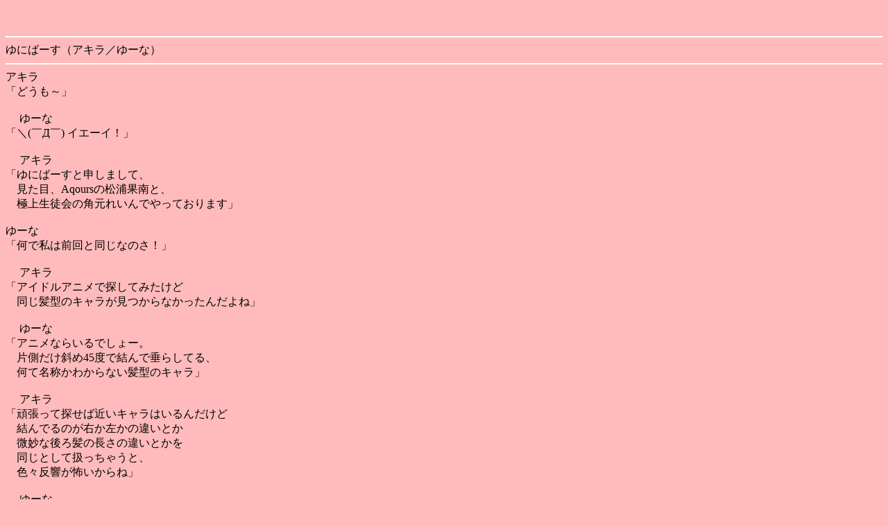

--- FILE ---
content_type: text/html
request_url: https://kanata0954.nobody.jp/doujin/universe.html
body_size: 2461
content:
<!DOCTYPE HTML PUBLIC "-//W3C//DTD HTML 4.01 Transitional//EN">
<html lang="ja">
<head>
<meta http-equiv="content-type" content="text/html;charset=shift_jis">
<meta http-equiv="content-style-type" content="text/css">
<title>「uno」サンプル（ゆにばーす）</title>
</head>
<body text="000000" link="blue" alink="#ff8c00" vlink="b22222" bgcolor="#ffbbbb"><script type="text/javascript" charset="utf-8" src="//asumi.shinobi.jp/encount"></script>
<br>
<br>
</center>
<hr color="white">
ゆにばーす（アキラ／ゆーな）<br>
<hr color="white">
<left>
アキラ<br>
「どうも～」<br>
<br>　
ゆーな<br>
「＼(￣Д￣) イエーイ！」<br>
<br>　
アキラ<br>
「ゆにばーすと申しまして、<br>
　見た目、Aqoursの松浦果南と、<br>
　極上生徒会の角元れいんでやっております」<br>
<br>
ゆーな<br>
「何で私は前回と同じなのさ！」<br>
<br>　
アキラ<br>
「アイドルアニメで探してみたけど<br>
　同じ髪型のキャラが見つからなかったんだよね」<br>
<br>　
ゆーな<br>
「アニメならいるでしょー。<br>
　片側だけ斜め45度で結んで垂らしてる、<br>
　何て名称かわからない髪型のキャラ」<br>
<br>　
アキラ<br>
「頑張って探せば近いキャラはいるんだけど<br>
　結んでるのが右か左かの違いとか<br>
　微妙な後ろ髪の長さの違いとかを<br>
　同じとして扱っちゃうと、<br>
　色々反響が怖いからね」<br>
<br>　
ゆーな<br>
「こんな二次創作やってるのに臆病過ぎない？」<br>
<br>　
アキラ<br>
「何か今日はやけにグイグイ来るね…。<br>
　まぁ、ゆーなとアキラでね、頑張って行きましょう」<br>
<br>　
ゆーな<br>
「＼(￣Д￣) イエーイ！」<br>
<br>　
アキラ<br>
「最近思うんですけど、池江瑠璃子さんって本当に強い女性ですよね。<br>
　ただただ白血病と診断されるだけでも相当にキツいハズですけど、<br>
　その当時で既にトップアスリート。<br>
　そこからの落差って想像を絶すると思うんですよね」<br>
<br>　
ゆーな<br>
「ねぇ、ねぇ！」<br>
<br>　
アキラ<br>
「にも関わらずの公表から闘病生活、そして復活。<br>
　これだけのドラマが高校３年生からの２年かそこらで起きてるんですよ。<br>
　ちょっと信じ難い強さですよね」<br>
<br>　
ゆーな<br>
「ねぇ、ねぇ、ねぇ、ねぇ！」<br>
<br>　
アキラ<br>
「ちょっと何なの。<br>
　今、水泳選手としても人としても憧れてる池江瑠璃子さんついて…」<br>
<br>　
ゆーな<br>
「私、アイドルになりたい！」<br>
<br>　
アキラ<br>
「この展開、前にもあったよね」<br>
<br>　
ゆーな<br>
「似たキャラクターが居ないなら<br>
　私がオリジナルになる！」<br>
<br>　
アキラ<br>
「色々混ぜ合わせて仕立てたこの二次創作スタイルで<br>
　オリジナル目指されちゃうとやりづらい事この上無いけどね」<br>
<br>　
ゆーな<br>
「そんな事言っても<br>
　少しだって引く気はないよ」<br>
<br>　
アキラ<br>
「決意は堅いということね」<br>
<br>　
ゆーな<br>
「ほんとの情熱 見せてあげる これから」<br>
<br>　
アキラ<br>
「これもうひょっとして始まってる？」<br>
<br>　
ゆーな<br>
「アイドルと言えば、まずは歌だよね」<br>
<br>　
アキラ<br>
「そうね、やっぱり歌は外せないかな」<br>
<br>　
ゆーな<br>
「ちょっと歌うから聴いてて」<br>
<br>　
アキラ<br>
「わかった、聴いてみましょう」<br>
<br>　
ゆーな<br>
「♪Uh 翼の折れたエンジェル」<br>
<br>　
アキラ<br>
「本物のゆにばーすのボケ」<br>
<br>　
ゆーな<br>
「♪みんな 飛べないエンジェル」<br>
<br>　
アキラ<br>
「GLOW WILDの歌詞は振りじゃなかったのね」<br>
<br>　
ゆーな<br>
「それから、グラビアね」<br>
<br>　
アキラ<br>
「あぁ、それはゆーななら大丈夫なんじゃない？<br>
　最近成長期だとか言ってるし…」<br>
<br>　
ゆーな<br>
「アキラみたいなスタイルの良さとは違うけどね」<br>
<br>　
アキラ<br>
「私のことは置いといて、<br>
　ほら、マガジンとかでもグラビアのページがあるから<br>
　載せてもらいやすいんじゃない？」<br>
<br>　
ゆーな<br>
「代表作に『実写版 魔法先生ネギま！』と書かなかった<br>
　西田麻衣みたいにね」<br>
<br>　
アキラ<br>
「西田麻衣さんもゆーなも印象悪いよ、それ言うの」<br>
<br>　
ゆーな<br>
「最近はバラエティ番組で笑いも取れないと<br>
　駄目だと思うんだ」<br>
<br>　
アキラ<br>
「芸人さんMCでアイドル数人みたいな番組も多いもんね」<br>
<br>　
ゆーな<br>
「大喜利とか出来ないといけないから、練習しとかないと。<br>
　アキラ、ちょっとお題出してみて」<br>
<br>　
アキラ<br>
「私がMCの芸人さん役ね。<br>
　それじゃあ、<br>
　『先日行われた参院選において、<br>
　　史上初めて漫画家として当選したのは誰？』」<br>
<br>　
ゆーな<br>
「松本零士！」<br>
<br>　
アキラ<br>
「答えは別の人だけど、<br>
　確かにこの人も著作権には人一倍厳しい」<br>
<br>　
ゆーな<br>
「このお題に関して、これ以上はボケないよ。<br>
　怖いからね」<br>
<br>　
アキラ<br>
「賢明だね…」<br>
<br>　
ゆーな<br>
「どうだった？<br>
　これで私もアイドルでイケるっていうのが<br>
　証明されたと思う！」<br>
<br>　
アキラ<br>
「証明されたかどうかはわからないけど、<br>
　こうなりたい、っていう目標を持ってそこを目指すというのは<br>
　いいことだと思うな」<br>
<br>　
ゆーな<br>
「じゃ、さっそくオーディション受けてくる！」<br>
<br>　
アキラ<br>
「もうそういうアテがあるんだ」<br>
<br>　
ゆーな<br>
「ももいろクローバーＺの！」<br>
<br>　
アキラ<br>
「メンバー募集してないでしょ！<br>
　大昔には実写ネギま！に出てた人がいたけど！！<br>
　もういいわ」<br>
<br>　
アキラ／ゆーな<br>
「どうも、ありがとうございました～」<br>
<br>
<br>
<br>
</left>
<hr color="white">
<div style="text-align: center;"><div style="display: inline-block; position: relative; z-index: 9999;"><script type="text/javascript" charset="utf-8" src="//asumi.shinobi.jp/fire?f=434"></script></div></div></body>
</html>